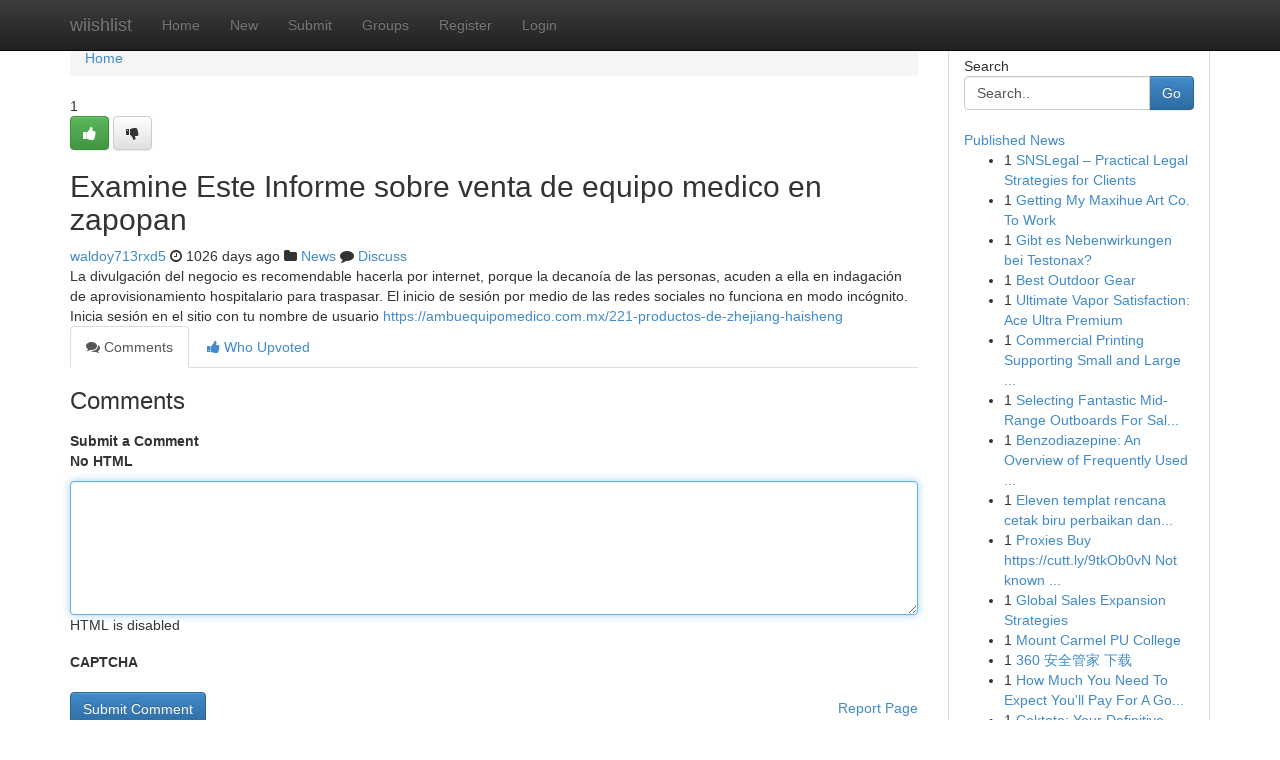

--- FILE ---
content_type: text/html; charset=UTF-8
request_url: https://wiishlist.com/story14704530/examine-este-informe-sobre-venta-de-equipo-medico-en-zapopan
body_size: 5105
content:
<!DOCTYPE html>
<html class="no-js" dir="ltr" xmlns="http://www.w3.org/1999/xhtml" xml:lang="en" lang="en"><head>

<meta http-equiv="Pragma" content="no-cache" />
<meta http-equiv="expires" content="0" />
<meta http-equiv="Content-Type" content="text/html; charset=UTF-8" />	
<title>Examine Este Informe sobre venta de equipo medico en zapopan</title>
<link rel="alternate" type="application/rss+xml" title="wiishlist.com &raquo; Feeds 1" href="/rssfeeds.php?p=1" />
<link rel="alternate" type="application/rss+xml" title="wiishlist.com &raquo; Feeds 2" href="/rssfeeds.php?p=2" />
<link rel="alternate" type="application/rss+xml" title="wiishlist.com &raquo; Feeds 3" href="/rssfeeds.php?p=3" />
<link rel="alternate" type="application/rss+xml" title="wiishlist.com &raquo; Feeds 4" href="/rssfeeds.php?p=4" />
<link rel="alternate" type="application/rss+xml" title="wiishlist.com &raquo; Feeds 5" href="/rssfeeds.php?p=5" />
<link rel="alternate" type="application/rss+xml" title="wiishlist.com &raquo; Feeds 6" href="/rssfeeds.php?p=6" />
<link rel="alternate" type="application/rss+xml" title="wiishlist.com &raquo; Feeds 7" href="/rssfeeds.php?p=7" />
<link rel="alternate" type="application/rss+xml" title="wiishlist.com &raquo; Feeds 8" href="/rssfeeds.php?p=8" />
<link rel="alternate" type="application/rss+xml" title="wiishlist.com &raquo; Feeds 9" href="/rssfeeds.php?p=9" />
<link rel="alternate" type="application/rss+xml" title="wiishlist.com &raquo; Feeds 10" href="/rssfeeds.php?p=10" />
<meta name="google-site-verification" content="m5VOPfs2gQQcZXCcEfUKlnQfx72o45pLcOl4sIFzzMQ" /><meta name="Language" content="en-us" />
<meta name="viewport" content="width=device-width, initial-scale=1.0">
<meta name="generator" content="Kliqqi" />

          <link rel="stylesheet" type="text/css" href="//netdna.bootstrapcdn.com/bootstrap/3.2.0/css/bootstrap.min.css">
             <link rel="stylesheet" type="text/css" href="https://cdnjs.cloudflare.com/ajax/libs/twitter-bootstrap/3.2.0/css/bootstrap-theme.css">
                <link rel="stylesheet" type="text/css" href="https://cdnjs.cloudflare.com/ajax/libs/font-awesome/4.1.0/css/font-awesome.min.css">
<link rel="stylesheet" type="text/css" href="/templates/bootstrap/css/style.css" media="screen" />

                         <script type="text/javascript" src="https://cdnjs.cloudflare.com/ajax/libs/modernizr/2.6.1/modernizr.min.js"></script>
<script type="text/javascript" src="https://cdnjs.cloudflare.com/ajax/libs/jquery/1.7.2/jquery.min.js"></script>
<style></style>
<link rel="alternate" type="application/rss+xml" title="RSS 2.0" href="/rss"/>
<link rel="icon" href="/favicon.ico" type="image/x-icon"/>
</head>

<body dir="ltr">

<header role="banner" class="navbar navbar-inverse navbar-fixed-top custom_header">
<div class="container">
<div class="navbar-header">
<button data-target=".bs-navbar-collapse" data-toggle="collapse" type="button" class="navbar-toggle">
    <span class="sr-only">Toggle navigation</span>
    <span class="fa fa-ellipsis-v" style="color:white"></span>
</button>
<a class="navbar-brand" href="/">wiishlist</a>	
</div>
<span style="display: none;"><a href="/forum">forum</a></span>
<nav role="navigation" class="collapse navbar-collapse bs-navbar-collapse">
<ul class="nav navbar-nav">
<li ><a href="/">Home</a></li>
<li ><a href="/new">New</a></li>
<li ><a href="/submit">Submit</a></li>
                    
<li ><a href="/groups"><span>Groups</span></a></li>
<li ><a href="/register"><span>Register</span></a></li>
<li ><a data-toggle="modal" href="#loginModal">Login</a></li>
</ul>
	

</nav>
</div>
</header>
<!-- START CATEGORIES -->
<div class="subnav" id="categories">
<div class="container">
<ul class="nav nav-pills"><li class="category_item"><a  href="/">Home</a></li></ul>
</div>
</div>
<!-- END CATEGORIES -->
	
<div class="container">
	<section id="maincontent"><div class="row"><div class="col-md-9">

<ul class="breadcrumb">
	<li><a href="/">Home</a></li>
</ul>

<div itemscope itemtype="http://schema.org/Article" class="stories" id="xnews-14704530" >


<div class="story_data">
<div class="votebox votebox-published">

<div itemprop="aggregateRating" itemscope itemtype="http://schema.org/AggregateRating" class="vote">
	<div itemprop="ratingCount" class="votenumber">1</div>
<div id="xvote-3" class="votebutton">
<!-- Already Voted -->
<a class="btn btn-default btn-success linkVote_3" href="/login" title=""><i class="fa fa-white fa-thumbs-up"></i></a>
<!-- Bury It -->
<a class="btn btn-default linkVote_3" href="/login"  title="" ><i class="fa fa-thumbs-down"></i></a>


</div>
</div>
</div>
<div class="title" id="title-3">
<span itemprop="name">

<h2 id="list_title"><span>Examine Este Informe sobre venta de equipo medico en zapopan</span></h2></span>	
<span class="subtext">

<span itemprop="author" itemscope itemtype="http://schema.org/Person">
<span itemprop="name">
<a href="/user/waldoy713rxd5" rel="nofollow">waldoy713rxd5</a> 
</span></span>
<i class="fa fa-clock-o"></i>
<span itemprop="datePublished">  1026 days ago</span>

<script>
$(document).ready(function(){
    $("#list_title span").click(function(){
		window.open($("#siteurl").attr('href'), '', '');
    });
});
</script>

<i class="fa fa-folder"></i> 
<a href="/groups">News</a>

<span id="ls_comments_url-3">
	<i class="fa fa-comment"></i> <span id="linksummaryDiscuss"><a href="#discuss" class="comments">Discuss</a>&nbsp;</span>
</span> 





</div>
</div>
<span itemprop="articleBody">
<div class="storycontent">
	
<div class="news-body-text" id="ls_contents-3" dir="ltr">
La divulgaci&oacute;n del negocio es recomendable hacerla por internet, porque la decano&iacute;a de las personas, acuden a ella en indagaci&oacute;n de aprovisionamiento hospitalario para traspasar. El inicio de sesi&oacute;n por medio de las redes sociales no funciona en modo inc&oacute;gnito. Inicia sesi&oacute;n en el sitio con tu nombre de usuario <a id="siteurl" target="_blank" href="https://ambuequipomedico.com.mx/221-productos-de-zhejiang-haisheng">https://ambuequipomedico.com.mx/221-productos-de-zhejiang-haisheng</a><div class="clearboth"></div> 
</div>
</div><!-- /.storycontent -->
</span>
</div>

<ul class="nav nav-tabs" id="storytabs">
	<li class="active"><a data-toggle="tab" href="#comments"><i class="fa fa-comments"></i> Comments</a></li>
	<li><a data-toggle="tab" href="#who_voted"><i class="fa fa-thumbs-up"></i> Who Upvoted</a></li>
</ul>


<div id="tabbed" class="tab-content">

<div class="tab-pane fade active in" id="comments" >
<h3>Comments</h3>
<a name="comments" href="#comments"></a>
<ol class="media-list comment-list">

<a name="discuss"></a>
<form action="" method="post" id="thisform" name="mycomment_form">
<div class="form-horizontal">
<fieldset>
<div class="control-group">
<label for="fileInput" class="control-label">Submit a Comment</label>
<div class="controls">

<p class="help-inline"><strong>No HTML  </strong></p>
<textarea autofocus name="comment_content" id="comment_content" class="form-control comment-form" rows="6" /></textarea>
<p class="help-inline">HTML is disabled</p>
</div>
</div>


<script>
var ACPuzzleOptions = {
   theme :  "white",
   lang :  "en"
};
</script>

<div class="control-group">
	<label for="input01" class="control-label">CAPTCHA</label>
	<div class="controls">
	<div id="solvemedia_display">
	<script type="text/javascript" src="https://api.solvemedia.com/papi/challenge.script?k=1G9ho6tcbpytfUxJ0SlrSNt0MjjOB0l2"></script>

	<noscript>
	<iframe src="http://api.solvemedia.com/papi/challenge.noscript?k=1G9ho6tcbpytfUxJ0SlrSNt0MjjOB0l2" height="300" width="500" frameborder="0"></iframe><br/>
	<textarea name="adcopy_challenge" rows="3" cols="40"></textarea>
	<input type="hidden" name="adcopy_response" value="manual_challenge"/>
	</noscript>	
</div>
<br />
</div>
</div>

<div class="form-actions">
	<input type="hidden" name="process" value="newcomment" />
	<input type="hidden" name="randkey" value="75578554" />
	<input type="hidden" name="link_id" value="3" />
	<input type="hidden" name="user_id" value="2" />
	<input type="hidden" name="parrent_comment_id" value="0" />
	<input type="submit" name="submit" value="Submit Comment" class="btn btn-primary" />
	<a href="https://remove.backlinks.live" target="_blank" style="float:right; line-height: 32px;">Report Page</a>
</div>
</fieldset>
</div>
</form>
</ol>
</div>
	
<div class="tab-pane fade" id="who_voted">
<h3>Who Upvoted this Story</h3>
<div class="whovotedwrapper whoupvoted">
<ul>
<li>
<a href="/user/waldoy713rxd5" rel="nofollow" title="waldoy713rxd5" class="avatar-tooltip"><img src="/avatars/Avatar_100.png" alt="" align="top" title="" /></a>
</li>
</ul>
</div>
</div>
</div>
<!-- END CENTER CONTENT -->


</div>

<!-- START RIGHT COLUMN -->
<div class="col-md-3">
<div class="panel panel-default">
<div id="rightcol" class="panel-body">
<!-- START FIRST SIDEBAR -->

<!-- START SEARCH BOX -->
<script type="text/javascript">var some_search='Search..';</script>
<div class="search">
<div class="headline">
<div class="sectiontitle">Search</div>
</div>

<form action="/search" method="get" name="thisform-search" class="form-inline search-form" role="form" id="thisform-search" >

<div class="input-group">

<input type="text" class="form-control" tabindex="20" name="search" id="searchsite" value="Search.." onfocus="if(this.value == some_search) {this.value = '';}" onblur="if (this.value == '') {this.value = some_search;}"/>

<span class="input-group-btn">
<button type="submit" tabindex="21" class="btn btn-primary custom_nav_search_button" />Go</button>
</span>
</div>
</form>

<div style="clear:both;"></div>
<br />
</div>
<!-- END SEARCH BOX -->

<!-- START ABOUT BOX -->

	


<div class="headline">
<div class="sectiontitle"><a href="/">Published News</a></div>
</div>
<div class="boxcontent">
<ul class="sidebar-stories">

<li>
<span class="sidebar-vote-number">1</span>	<span class="sidebar-article"><a href="https://wiishlist.com/story21704139/snslegal-practical-legal-strategies-for-clients" class="sidebar-title">SNSLegal &ndash; Practical Legal Strategies for Clients</a></span>
</li>
<li>
<span class="sidebar-vote-number">1</span>	<span class="sidebar-article"><a href="https://wiishlist.com/story21704138/getting-my-maxihue-art-co-to-work" class="sidebar-title">Getting My Maxihue Art Co. To Work</a></span>
</li>
<li>
<span class="sidebar-vote-number">1</span>	<span class="sidebar-article"><a href="https://wiishlist.com/story21704137/gibt-es-nebenwirkungen-bei-testonax" class="sidebar-title">Gibt es Nebenwirkungen bei Testonax?</a></span>
</li>
<li>
<span class="sidebar-vote-number">1</span>	<span class="sidebar-article"><a href="https://wiishlist.com/story21704136/best-outdoor-gear" class="sidebar-title">Best Outdoor Gear </a></span>
</li>
<li>
<span class="sidebar-vote-number">1</span>	<span class="sidebar-article"><a href="https://wiishlist.com/story21704135/ultimate-vapor-satisfaction-ace-ultra-premium" class="sidebar-title">Ultimate Vapor Satisfaction: Ace Ultra Premium</a></span>
</li>
<li>
<span class="sidebar-vote-number">1</span>	<span class="sidebar-article"><a href="https://wiishlist.com/story21704134/commercial-printing-supporting-small-and-large-print-orders" class="sidebar-title">Commercial Printing Supporting Small and Large ...</a></span>
</li>
<li>
<span class="sidebar-vote-number">1</span>	<span class="sidebar-article"><a href="https://wiishlist.com/story21704133/selecting-fantastic-mid-range-outboards-for-sale-30-90-hp" class="sidebar-title">Selecting Fantastic Mid-Range Outboards For Sal...</a></span>
</li>
<li>
<span class="sidebar-vote-number">1</span>	<span class="sidebar-article"><a href="https://wiishlist.com/story21704132/benzodiazepine-an-overview-of-frequently-used-drugs-in-the-united-kingdom" class="sidebar-title">Benzodiazepine: An Overview of Frequently Used ...</a></span>
</li>
<li>
<span class="sidebar-vote-number">1</span>	<span class="sidebar-article"><a href="https://wiishlist.com/story21704131/eleven-templat-rencana-cetak-biru-perbaikan-dan-renovasi-free-of-charge-buat-membelah-penguraian-kamu" class="sidebar-title">Eleven templat rencana cetak biru perbaikan dan...</a></span>
</li>
<li>
<span class="sidebar-vote-number">1</span>	<span class="sidebar-article"><a href="https://wiishlist.com/story21704130/proxies-buy-https-cutt-ly-9tkob0vn-not-known-details-about-proxybuy" class="sidebar-title">Proxies Buy https://cutt.ly/9tkOb0vN Not known ...</a></span>
</li>
<li>
<span class="sidebar-vote-number">1</span>	<span class="sidebar-article"><a href="https://wiishlist.com/story21704129/global-sales-expansion-strategies" class="sidebar-title">Global Sales Expansion Strategies</a></span>
</li>
<li>
<span class="sidebar-vote-number">1</span>	<span class="sidebar-article"><a href="https://wiishlist.com/story21704128/mount-carmel-pu-college" class="sidebar-title">Mount Carmel PU College</a></span>
</li>
<li>
<span class="sidebar-vote-number">1</span>	<span class="sidebar-article"><a href="https://wiishlist.com/story21704127/360-安全管家-下载" class="sidebar-title">360 安全管家 下载</a></span>
</li>
<li>
<span class="sidebar-vote-number">1</span>	<span class="sidebar-article"><a href="https://wiishlist.com/story21704126/how-much-you-need-to-expect-you-ll-pay-for-a-good-bugatti-electric-scooter" class="sidebar-title">How Much You Need To Expect You&#039;ll Pay For A Go...</a></span>
</li>
<li>
<span class="sidebar-vote-number">1</span>	<span class="sidebar-article"><a href="https://wiishlist.com/story21704125/coktoto-your-definitive-guide" class="sidebar-title">Coktoto: Your Definitive Guide</a></span>
</li>

</ul>
</div>

<!-- END SECOND SIDEBAR -->
</div>
</div>
</div>
<!-- END RIGHT COLUMN -->
</div></section>
<hr>

<!--googleoff: all-->
<footer class="footer">
<div id="footer">
<span class="subtext"> Copyright &copy; 2026 | <a href="/search">Advanced Search</a> 
| <a href="/">Live</a>
| <a href="/">Tag Cloud</a>
| <a href="/">Top Users</a>
| Made with <a href="#" rel="nofollow" target="_blank">Kliqqi CMS</a> 
| <a href="/rssfeeds.php?p=1">All RSS Feeds</a> 
</span>
</div>
</footer>
<!--googleon: all-->


</div>
	
<!-- START UP/DOWN VOTING JAVASCRIPT -->
	
<script>
var my_base_url='http://wiishlist.com';
var my_kliqqi_base='';
var anonymous_vote = false;
var Voting_Method = '1';
var KLIQQI_Visual_Vote_Cast = "Voted";
var KLIQQI_Visual_Vote_Report = "Buried";
var KLIQQI_Visual_Vote_For_It = "Vote";
var KLIQQI_Visual_Comment_ThankYou_Rating = "Thank you for rating this comment.";


</script>
<!-- END UP/DOWN VOTING JAVASCRIPT -->


<script type="text/javascript" src="https://cdnjs.cloudflare.com/ajax/libs/jqueryui/1.8.23/jquery-ui.min.js"></script>
<link href="https://cdnjs.cloudflare.com/ajax/libs/jqueryui/1.8.23/themes/base/jquery-ui.css" media="all" rel="stylesheet" type="text/css" />




             <script type="text/javascript" src="https://cdnjs.cloudflare.com/ajax/libs/twitter-bootstrap/3.2.0/js/bootstrap.min.js"></script>

<!-- Login Modal -->
<div class="modal fade" id="loginModal" tabindex="-1" role="dialog">
<div class="modal-dialog">
<div class="modal-content">
<div class="modal-header">
<button type="button" class="close" data-dismiss="modal" aria-hidden="true">&times;</button>
<h4 class="modal-title">Login</h4>
</div>
<div class="modal-body">
<div class="control-group">
<form id="signin" action="/login?return=/story14704530/examine-este-informe-sobre-venta-de-equipo-medico-en-zapopan" method="post">

<div style="login_modal_username">
	<label for="username">Username/Email</label><input id="username" name="username" class="form-control" value="" title="username" tabindex="1" type="text">
</div>
<div class="login_modal_password">
	<label for="password">Password</label><input id="password" name="password" class="form-control" value="" title="password" tabindex="2" type="password">
</div>
<div class="login_modal_remember">
<div class="login_modal_remember_checkbox">
	<input id="remember" style="float:left;margin-right:5px;" name="persistent" value="1" tabindex="3" type="checkbox">
</div>
<div class="login_modal_remember_label">
	<label for="remember" style="">Remember</label>
</div>
<div style="clear:both;"></div>
</div>
<div class="login_modal_login">
	<input type="hidden" name="processlogin" value="1"/>
	<input type="hidden" name="return" value=""/>
	<input class="btn btn-primary col-md-12" id="signin_submit" value="Sign In" tabindex="4" type="submit">
</div>
    
<hr class="soften" id="login_modal_spacer" />
	<div class="login_modal_forgot"><a class="btn btn-default col-md-12" id="forgot_password_link" href="/login">Forgotten Password?</a></div>
	<div class="clearboth"></div>
</form>
</div>
</div>
</div>
</div>
</div>

<script>$('.avatar-tooltip').tooltip()</script>
<script defer src="https://static.cloudflareinsights.com/beacon.min.js/vcd15cbe7772f49c399c6a5babf22c1241717689176015" integrity="sha512-ZpsOmlRQV6y907TI0dKBHq9Md29nnaEIPlkf84rnaERnq6zvWvPUqr2ft8M1aS28oN72PdrCzSjY4U6VaAw1EQ==" data-cf-beacon='{"version":"2024.11.0","token":"2f9637faece44f19a7ca543be18d35de","r":1,"server_timing":{"name":{"cfCacheStatus":true,"cfEdge":true,"cfExtPri":true,"cfL4":true,"cfOrigin":true,"cfSpeedBrain":true},"location_startswith":null}}' crossorigin="anonymous"></script>
</body>
</html>
